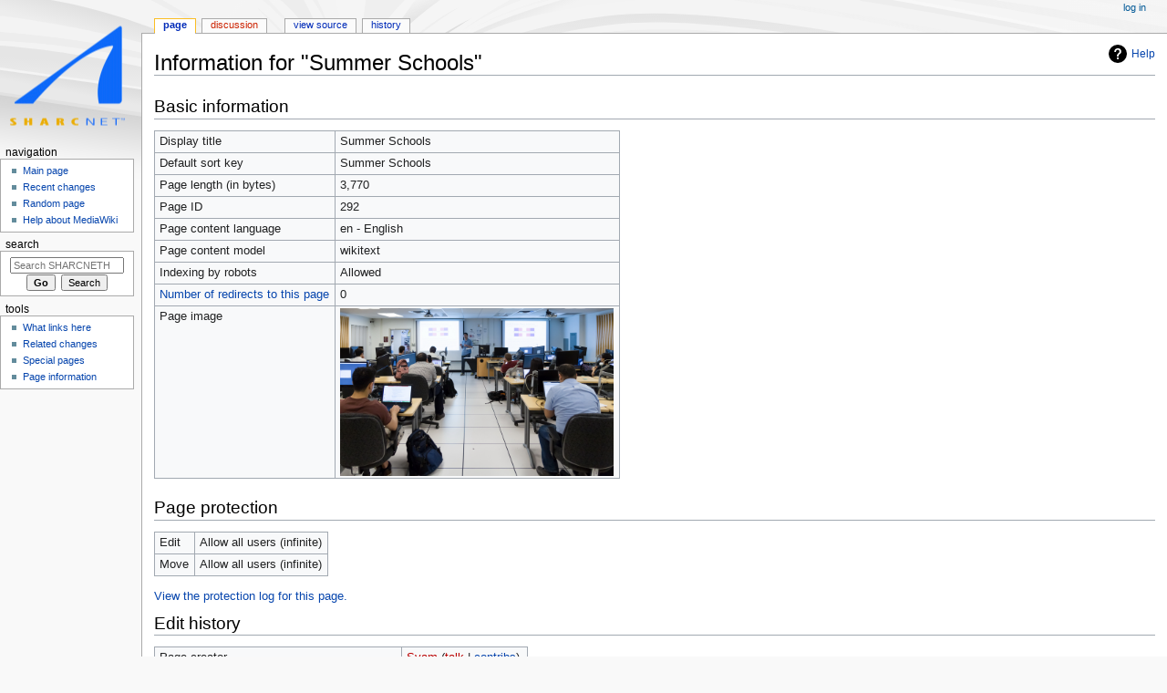

--- FILE ---
content_type: text/html; charset=UTF-8
request_url: https://helpwiki.sharcnet.ca/wiki/index.php?title=Summer_Schools&action=info
body_size: 14117
content:
<!DOCTYPE html>
<html class="client-nojs" lang="en" dir="ltr">
<head>
<meta charset="UTF-8"/>
<title>Information for "Summer Schools" - SHARCNETHelp</title>
<script>document.documentElement.className="client-js";RLCONF={"wgBreakFrames":!0,"wgSeparatorTransformTable":["",""],"wgDigitTransformTable":["",""],"wgDefaultDateFormat":"dmy","wgMonthNames":["","January","February","March","April","May","June","July","August","September","October","November","December"],"wgRequestId":"e0b07694ccad0b704721e125","wgCSPNonce":!1,"wgCanonicalNamespace":"","wgCanonicalSpecialPageName":!1,"wgNamespaceNumber":0,"wgPageName":"Summer_Schools","wgTitle":"Summer Schools","wgCurRevisionId":1081,"wgRevisionId":0,"wgArticleId":292,"wgIsArticle":!1,"wgIsRedirect":!1,"wgAction":"info","wgUserName":null,"wgUserGroups":["*"],"wgCategories":[],"wgPageContentLanguage":"en","wgPageContentModel":"wikitext","wgRelevantPageName":"Summer_Schools","wgRelevantArticleId":292,"wgIsProbablyEditable":!1,"wgRelevantPageIsProbablyEditable":!1,"wgRestrictionEdit":[],"wgRestrictionMove":[]};RLSTATE={"site.styles":"ready","noscript":"ready","user.styles":"ready","user":
"ready","user.options":"loading","mediawiki.interface.helpers.styles":"ready","mediawiki.helplink":"ready","skins.monobook.responsive":"ready"};RLPAGEMODULES=["site","mediawiki.page.ready","skins.monobook.mobile"];</script>
<script>(RLQ=window.RLQ||[]).push(function(){mw.loader.implement("user.options@1hzgi",function($,jQuery,require,module){/*@nomin*/mw.user.tokens.set({"patrolToken":"+\\","watchToken":"+\\","csrfToken":"+\\"});
});});</script>
<link rel="stylesheet" href="/wiki/load.php?lang=en&amp;modules=mediawiki.helplink%7Cmediawiki.interface.helpers.styles%7Cskins.monobook.responsive&amp;only=styles&amp;skin=monobook"/>
<script async="" src="/wiki/load.php?lang=en&amp;modules=startup&amp;only=scripts&amp;raw=1&amp;skin=monobook"></script>
<meta name="generator" content="MediaWiki 1.36.1"/>
<meta name="robots" content="noindex,nofollow"/>
<meta property="og:image" content="https://helpwiki.sharcnet.ca/wiki/images/c/c0/Summer_school1.jpg"/>
<meta name="viewport" content="width=device-width, initial-scale=1.0, user-scalable=yes, minimum-scale=0.25, maximum-scale=5.0"/>
<link rel="shortcut icon" href="/favicon.ico"/>
<link rel="search" type="application/opensearchdescription+xml" href="/wiki/opensearch_desc.php" title="SHARCNETHelp (en)"/>
<link rel="EditURI" type="application/rsd+xml" href="https://helpwiki.sharcnet.ca/wiki/api.php?action=rsd"/>
<link rel="alternate" type="application/atom+xml" title="SHARCNETHelp Atom feed" href="/wiki/index.php?title=Special:RecentChanges&amp;feed=atom"/>
</head>
<body class="mediawiki ltr sitedir-ltr mw-hide-empty-elt ns-0 ns-subject page-Summer_Schools rootpage-Summer_Schools skin-monobook action-info skin--responsive"><div id="globalWrapper"><div id="column-content"><div id="content" class="mw-body" role="main"><a id="top"></a><div class="mw-indicators mw-body-content">
<div id="mw-indicator-mw-helplink" class="mw-indicator"><a href="https://www.mediawiki.org/wiki/Special:MyLanguage/Page_information" target="_blank" class="mw-helplink">Help</a></div>
</div>
<h1 id="firstHeading" class="firstHeading" lang="en">Information for "Summer Schools"</h1><div id="bodyContent" class="mw-body-content"><div id="siteSub">From SHARCNETHelp</div><div id="contentSub" lang="en" dir="ltr"></div><div id="jump-to-nav"></div><a href="#column-one" class="mw-jump-link">Jump to navigation</a><a href="#searchInput" class="mw-jump-link">Jump to search</a><!-- start content --><div id="mw-content-text"><style>.mw-hiddenCategoriesExplanation { display: none; }</style>
<style>.mw-templatesUsedExplanation { display: none; }</style>
<h2 id="mw-pageinfo-header-basic"><span class="mw-headline" id="Basic_information">Basic information</span></h2>
<table class="wikitable mw-page-info">
<tr id="mw-pageinfo-display-title"><td style="vertical-align: top;">Display title</td><td>Summer Schools</td></tr>
<tr id="mw-pageinfo-default-sort"><td style="vertical-align: top;">Default sort key</td><td>Summer Schools</td></tr>
<tr id="mw-pageinfo-length"><td style="vertical-align: top;">Page length (in bytes)</td><td>3,770</td></tr>
<tr id="mw-pageinfo-article-id"><td style="vertical-align: top;">Page ID</td><td>292</td></tr>
<tr><td style="vertical-align: top;">Page content language</td><td>en - English</td></tr>
<tr id="mw-pageinfo-content-model"><td style="vertical-align: top;">Page content model</td><td>wikitext</td></tr>
<tr id="mw-pageinfo-robot-policy"><td style="vertical-align: top;">Indexing by robots</td><td>Allowed</td></tr>
<tr><td style="vertical-align: top;"><a href="/wiki/index.php?title=Special:WhatLinksHere/Summer_Schools&amp;hidelinks=1&amp;hidetrans=1" title="Special:WhatLinksHere/Summer Schools">Number of redirects to this page</a></td><td>0</td></tr>
<tr id="mw-pageimages-info-label"><td style="vertical-align: top;">Page image</td><td><a href="/wiki/File:Summer_school1.jpg" class="image"><img alt="Summer school1.jpg" src="/wiki/images/c/c0/Summer_school1.jpg" decoding="async" width="300" height="184" /></a></td></tr>
</table>
<h2 id="mw-pageinfo-header-restrictions"><span class="mw-headline" id="Page_protection">Page protection</span></h2>
<table class="wikitable mw-page-info">
<tr id="mw-restriction-edit"><td style="vertical-align: top;">Edit</td><td>Allow all users (infinite)</td></tr>
<tr id="mw-restriction-move"><td style="vertical-align: top;">Move</td><td>Allow all users (infinite)</td></tr>
</table>
<a href="/wiki/index.php?title=Special:Log&amp;type=protect&amp;page=Summer+Schools" title="Special:Log">View the protection log for this page.</a>
<h2 id="mw-pageinfo-header-edits"><span class="mw-headline" id="Edit_history">Edit history</span></h2>
<table class="wikitable mw-page-info">
<tr id="mw-pageinfo-firstuser"><td style="vertical-align: top;">Page creator</td><td><a href="/wiki/index.php?title=User:Syam&amp;action=edit&amp;redlink=1" class="new mw-userlink" title="User:Syam (page does not exist)"><bdi>Syam</bdi></a> <span class="mw-usertoollinks">(<a href="/wiki/index.php?title=User_talk:Syam&amp;action=edit&amp;redlink=1" class="new mw-usertoollinks-talk" title="User talk:Syam (page does not exist)">talk</a> | <a href="/wiki/Special:Contributions/Syam" class="mw-usertoollinks-contribs" title="Special:Contributions/Syam">contribs</a>)</span></td></tr>
<tr id="mw-pageinfo-firsttime"><td style="vertical-align: top;">Date of page creation</td><td><a href="/wiki/index.php?title=Summer_Schools&amp;oldid=300" title="Summer Schools">12:59, 11 March 2021</a></td></tr>
<tr id="mw-pageinfo-lastuser"><td style="vertical-align: top;">Latest editor</td><td><a href="/wiki/index.php?title=User:Syam&amp;action=edit&amp;redlink=1" class="new mw-userlink" title="User:Syam (page does not exist)"><bdi>Syam</bdi></a> <span class="mw-usertoollinks">(<a href="/wiki/index.php?title=User_talk:Syam&amp;action=edit&amp;redlink=1" class="new mw-usertoollinks-talk" title="User talk:Syam (page does not exist)">talk</a> | <a href="/wiki/Special:Contributions/Syam" class="mw-usertoollinks-contribs" title="Special:Contributions/Syam">contribs</a>)</span></td></tr>
<tr id="mw-pageinfo-lasttime"><td style="vertical-align: top;">Date of latest edit</td><td><a href="/wiki/index.php?title=Summer_Schools&amp;oldid=1081" title="Summer Schools">10:13, 8 May 2025</a></td></tr>
<tr id="mw-pageinfo-edits"><td style="vertical-align: top;">Total number of edits</td><td>41</td></tr>
<tr id="mw-pageinfo-authors"><td style="vertical-align: top;">Total number of distinct authors</td><td>1</td></tr>
<tr id="mw-pageinfo-recent-edits"><td style="vertical-align: top;">Recent number of edits (within past 90 days)</td><td>0</td></tr>
<tr id="mw-pageinfo-recent-authors"><td style="vertical-align: top;">Recent number of distinct authors</td><td>0</td></tr>
</table>
</div><div class="printfooter">
Retrieved from "<a dir="ltr" href="https://helpwiki.sharcnet.ca/wiki/Summer_Schools">https://helpwiki.sharcnet.ca/wiki/Summer_Schools</a>"</div>
<div id="catlinks" class="catlinks catlinks-allhidden" data-mw="interface"></div><!-- end content --><div class="visualClear"></div></div></div><div class="visualClear"></div></div><div id="column-one" lang="en" dir="ltr"><h2>Navigation menu</h2><div role="navigation" class="portlet" id="p-cactions" aria-labelledby="p-cactions-label"><h3 id="p-cactions-label" lang="en" dir="ltr">Page actions</h3><div class="pBody"><ul lang="en" dir="ltr"><li id="ca-nstab-main" class="selected"><a href="/wiki/Summer_Schools" title="View the content page [c]" accesskey="c">Page</a></li><li id="ca-talk" class="new"><a href="/wiki/index.php?title=Talk:Summer_Schools&amp;action=edit&amp;redlink=1" rel="discussion" title="Discussion about the content page (page does not exist) [t]" accesskey="t">Discussion</a></li><li id="ca-viewsource"><a href="/wiki/index.php?title=Summer_Schools&amp;action=edit" title="This page is protected.&#10;You can view its source [e]" accesskey="e">View source</a></li><li id="ca-history"><a href="/wiki/index.php?title=Summer_Schools&amp;action=history" title="Past revisions of this page [h]" accesskey="h">History</a></li></ul></div></div><div role="navigation" class="portlet" id="p-cactions-mobile" aria-labelledby="p-cactions-mobile-label"><h3 id="p-cactions-mobile-label" lang="en" dir="ltr">Page actions</h3><div class="pBody"><ul lang="en" dir="ltr"><li id="ca-nstab-main-mobile" class="selected"><a href="/wiki/Summer_Schools" title="Page">Page</a></li><li id="ca-talk-mobile" class="new"><a href="/wiki/index.php?title=Talk:Summer_Schools&amp;action=edit&amp;redlink=1" rel="discussion" title=" (page does not exist)">Discussion</a></li><li id="ca-more"><a href="#p-cactions">More</a></li><li id="ca-tools"><a href="#p-tb" title="Tools">Tools</a></li><li id="ca-languages"><a href="#p-lang" title="In other languages">In other languages</a></li></ul></div></div><div role="navigation" class="portlet" id="p-personal" aria-labelledby="p-personal-label"><h3 id="p-personal-label" lang="en" dir="ltr">Personal tools</h3><div class="pBody"><ul lang="en" dir="ltr"><li id="pt-login"><a href="/wiki/index.php?title=Special:UserLogin&amp;returnto=Summer+Schools&amp;returntoquery=action%3Dinfo" title="You are encouraged to log in; however, it is not mandatory [o]" accesskey="o">Log in</a></li></ul></div></div><div class="portlet" id="p-logo" role="banner"><a href="/wiki/Main_Page" class="mw-wiki-logo" title="Visit the main page"></a></div><div id="sidebar"><div role="navigation" class="portlet generated-sidebar" id="p-navigation" aria-labelledby="p-navigation-label"><h3 id="p-navigation-label" lang="en" dir="ltr">Navigation</h3><div class="pBody"><ul lang="en" dir="ltr"><li id="n-mainpage-description"><a href="/wiki/Main_Page" title="Visit the main page [z]" accesskey="z">Main page</a></li><li id="n-recentchanges"><a href="/wiki/Special:RecentChanges" title="A list of recent changes in the wiki [r]" accesskey="r">Recent changes</a></li><li id="n-randompage"><a href="/wiki/Special:Random" title="Load a random page [x]" accesskey="x">Random page</a></li><li id="n-help-mediawiki"><a href="https://www.mediawiki.org/wiki/Special:MyLanguage/Help:Contents">Help about MediaWiki</a></li></ul></div></div><div role="search" class="portlet" id="p-search"><h3 id="p-search-label" lang="en" dir="ltr"><label for="searchInput">Search</label></h3><div class="pBody" id="searchBody"><form action="/wiki/index.php" id="searchform"><input type="hidden" value="Special:Search" name="title"/><input type="search" name="search" placeholder="Search SHARCNETHelp" autocapitalize="sentences" title="Search SHARCNETHelp [f]" accesskey="f" id="searchInput"/><input type="submit" name="go" value="Go" title="Go to a page with this exact name if it exists" id="searchButton" class="searchButton"/>  <input type="submit" name="fulltext" value="Search" title="Search the pages for this text" id="mw-searchButton" class="searchButton"/></form></div></div><div role="navigation" class="portlet" id="p-tb" aria-labelledby="p-tb-label"><h3 id="p-tb-label" lang="en" dir="ltr">Tools</h3><div class="pBody"><ul lang="en" dir="ltr"><li id="t-whatlinkshere"><a href="/wiki/Special:WhatLinksHere/Summer_Schools" title="A list of all wiki pages that link here [j]" accesskey="j">What links here</a></li><li id="t-recentchangeslinked"><a href="/wiki/Special:RecentChangesLinked/Summer_Schools" rel="nofollow" title="Recent changes in pages linked from this page [k]" accesskey="k">Related changes</a></li><li id="t-specialpages"><a href="/wiki/Special:SpecialPages" title="A list of all special pages [q]" accesskey="q">Special pages</a></li><li id="t-info"><a href="/wiki/index.php?title=Summer_Schools&amp;action=info" title="More information about this page">Page information</a></li></ul></div></div></div><a href="#sidebar" title="navigation" class="menu-toggle" id="sidebar-toggle"></a><a href="#p-personal" title="user tools" class="menu-toggle" id="p-personal-toggle"></a><a href="#globalWrapper" title="back to top" class="menu-toggle" id="globalWrapper-toggle"></a></div><!-- end of the left (by default at least) column --><div class="visualClear"></div><div id="footer" class="mw-footer" role="contentinfo" lang="en" dir="ltr"><div id="f-copyrightico" class="footer-icons"></div><div id="f-poweredbyico" class="footer-icons"><a href="https://www.mediawiki.org/"><img src="/wiki/resources/assets/poweredby_mediawiki_88x31.png" alt="Powered by MediaWiki" srcset="/wiki/resources/assets/poweredby_mediawiki_132x47.png 1.5x, /wiki/resources/assets/poweredby_mediawiki_176x62.png 2x" width="88" height="31" loading="lazy"/></a></div><ul id="f-list"><li id="privacy"><a href="/wiki/SHARCNETHelp:Privacy_policy" title="SHARCNETHelp:Privacy policy">Privacy policy</a></li><li id="about"><a href="/wiki/SHARCNETHelp:About" title="SHARCNETHelp:About">About SHARCNETHelp</a></li><li id="disclaimer"><a href="/wiki/SHARCNETHelp:General_disclaimer" title="SHARCNETHelp:General disclaimer">Disclaimers</a></li></ul></div></div>
<script>(RLQ=window.RLQ||[]).push(function(){mw.config.set({"wgBackendResponseTime":37});});</script></body></html>